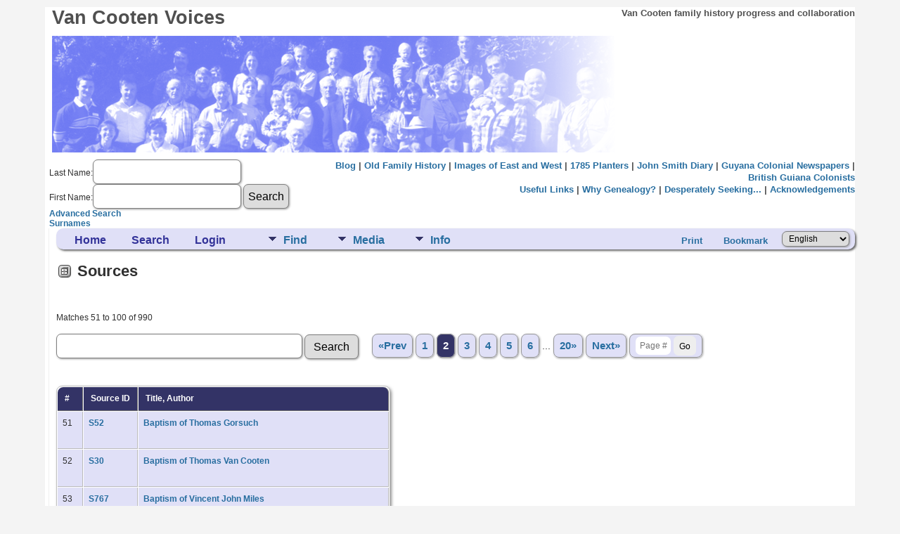

--- FILE ---
content_type: text/html;charset=UTF-8
request_url: https://www.vc.id.au/gen/browsesources.php?sourcesearch=&offset=50&tree=&tngpage=2
body_size: 28933
content:
<!DOCTYPE html PUBLIC "-//W3C//DTD XHTML 1.0 Transitional//EN">

<html lang="en" xmlns="http://www.w3.org/1999/xhtml">
<head>
<title>Sources: Van Cooten Genealogy</title>
<meta name="Keywords" content="Family history of the ancestors and descendants of Hendrik Van Cooten" />
<meta name="Description" content="Sources: Van Cooten Genealogy" />
<meta http-equiv="Content-type" content="text/html; charset=UTF-8" />
<meta name="robots" content="noindex" />
<meta name="viewport" content="width=device-width, initial-scale=1" />
<link href="css/genstyle.css?v=15.0.3" rel="stylesheet" type="text/css" />
<link href="css/tngtabs2.css" rel="stylesheet" type="text/css" />
<link href="css/templatestyle.css?v=15.0.3" rel="stylesheet" type="text/css" />
<script src="https://code.jquery.com/jquery-3.4.1.min.js" type="text/javascript" integrity="sha384-vk5WoKIaW/vJyUAd9n/wmopsmNhiy+L2Z+SBxGYnUkunIxVxAv/UtMOhba/xskxh" crossorigin="anonymous"></script>
<script src="https://code.jquery.com/ui/1.12.1/jquery-ui.min.js" type="text/javascript" integrity="sha256-VazP97ZCwtekAsvgPBSUwPFKdrwD3unUfSGVYrahUqU=" crossorigin="anonymous"></script>
<script type="text/javascript" src="js/net.js"></script>
<link href="css/mytngstyle.css?v=15.0.3" rel="stylesheet" type="text/css" />
<script type="text/javascript" src="js/tngmenuhover2.js"></script>
<script type="text/javascript">
// <![CDATA[
var tnglitbox;
var share = 0;
var closeimg = "img/tng_close.gif";
var smallimage_url = 'ajx_smallimage.php?';
var cmstngpath='';
var loadingmsg = 'Loading...';
var expand_msg = "Expand";
var collapse_msg = "Collapse";
//]]>
</script>
<link rel="alternate" type="application/rss+xml" title="RSS" href="tngrss.php" />
<link href="css/genstyle.css" rel="stylesheet" type="text/css" />
<link href="css/templatestyle.css" rel="stylesheet" type="text/css" />
<link href="css/mytngstyle.css" rel="stylesheet" type="text/css" />
<link rel="alternate" type="application/rss+xml" title="RSS" href="tngrss.php" />
<!-- The Next Generation of Genealogy Sitebuilding, v.15.0.3 (31 July 2025), Written by Darrin Lythgoe, 2001-2026 -->
</head>
<body>
<a name="Top_of_Page"></a><div id="wrap">
<div id="header">
<h1><a href="http://www.vc.id.au/">Van&nbsp;Cooten&nbsp;Voices</a></h1>
<p>Van Cooten family history progress and collaboration</p>

<img id="frontphoto" class="trans" src="navimage/vcfadedmedium.png" alt="" height="166" width="800"/>
<form action="search.php" method="get">
Last Name:<input type="text" name="mylastname" id="mylastname"/><br/>
First Name:<input type="text" name="myfirstname" id="myfirstname"/>
<input type="hidden" name="mybool" value="AND"/><input type="submit" name="search" value="Search"/><br/>
<a href="searchform.php">Advanced Search</a><br/>
<a href="surnames.php">Surnames</a><br/>
</form>
<p><a href="http://www.vc.id.au/blog2">Blog</a>&nbsp;|
<a href="http://www.vc.id.au/fh/famhist.html">Old&nbsp;Family&nbsp;History</a>&nbsp;|
<a href="http://www.vc.id.au/ew/ew.html">Images&nbsp;of&nbsp;East&nbsp;and&nbsp;West</a> |
<a href="http://www.vc.id.au/fh/pl1785transcript.html">1785&nbsp;Planters</a>&nbsp;|
<a href="http://www.vc.id.au/fh/jsmith.html">John&nbsp;Smith&nbsp;Diary</a>&nbsp;|
<a href="http://www.vc.id.au/edg/">Guyana&nbsp;Colonial&nbsp;Newspapers</a>&nbsp;|
<a href="http://www.vc.id.au/tb/">British&nbsp;Guiana&nbsp;Colonists</a></p>
<p><a href="my_useful.php">Useful&nbsp;Links</a>&nbsp;|
<a href="my_whygen.php">Why&nbsp;Genealogy?</a>&nbsp;|
<a href="my_seeking.php">Desperately&nbsp;Seeking...</a>&nbsp;|
<a href="my_thanks.php">Acknowledgements</a>
</p>
</div>
<!--[if IE 7]>
<div style="height:260px">&nbsp;</div>
<![endif]-->
<div id="contentwide">
<div class="menucontainer">
<div class="innercontainer">
<div style="display:inline-flex"><div class="icons">
<a href="index.php"    title="Home" class="tngsmallicon" id="home-smicon">Home</a>
<a href="searchform.php" onclick="return openSearch();"   title="Search" class="tngsmallicon" id="search-smicon">Search</a>
<a href="#" onclick="return openLogin('ajx_login.php?p=');"   title="Login" class="tngsmallicon" id="log-smicon">Login</a>

</div>
<ul class="tngdd" id="tngdd">
<li><a href="#" class="menulink">Find</a>
<ul>
<li><a href="surnames.php"><div class="menu-label" style="padding-left:3px;">Surnames</div></a></li>
<li><a href="firstnames.php"><div class="menu-label" style="padding-left:3px;">First Names</div></a></li>
<li><a href="searchform.php"><div class="menu-label" style="padding-left:3px;">Search People</div></a></li>
<li><a href="famsearchform.php"><div class="menu-label" style="padding-left:3px;">Search Families</div></a></li>
<li><a href="searchsite.php"><div class="menu-label" style="padding-left:3px;">Search Site</div></a></li>
<li><a href="whatsnew.php"><div class="menu-label" style="padding-left:3px;">What's New</div></a></li>
<li><a href="mostwanted.php"><div class="menu-label" style="padding-left:3px;">Most Wanted</div></a></li>
<li><a href="reports.php"><div class="menu-label" style="padding-left:3px;">Reports</div></a></li>
<li><a href="anniversaries.php"><div class="menu-label" style="padding-left:3px;">Dates</div></a></li>
<li><a href="calendar.php?m=01"><div class="menu-label" style="padding-left:3px;">Calendar</div></a></li>
<li><a href="cemeteries.php"><div class="menu-label" style="padding-left:3px;">Cemeteries</div></a></li>
</ul>
</li>
<li><a href="#" class="menulink">Media</a>
<ul>
<li><a href="browsemedia.php?mediatypeID=photos"><div class="menu-label" style="padding-left:3px;">Photos</div></a></li>
<li><a href="browsemedia.php?mediatypeID=documents"><div class="menu-label" style="padding-left:3px;">Documents</div></a></li>
<li><a href="browsemedia.php?mediatypeID=headstones"><div class="menu-label" style="padding-left:3px;">Headstones</div></a></li>
<li><a href="browsemedia.php?mediatypeID=histories"><div class="menu-label" style="padding-left:3px;">Histories</div></a></li>
<li><a href="browsemedia.php?mediatypeID=recordings"><div class="menu-label" style="padding-left:3px;">Recordings</div></a></li>
<li><a href="browsemedia.php?mediatypeID=videos"><div class="menu-label" style="padding-left:3px;">Videos</div></a></li>
<li><a href="browsemedia.php"><div class="menu-label" style="padding-left:3px;">All Media</div></a></li>
</ul>
</li>
<li><a href="#" class="menulink">Info</a>
<ul>
<li><a href="statistics.php"><div class="menu-label" style="padding-left:3px;">Statistics</div></a></li>
<li><a href="places.php"><div class="menu-label" style="padding-left:3px;">Places</div></a></li>
<li><a href="browsetrees.php"><div class="menu-label" style="padding-left:3px;">Trees</div></a></li>
<li><a href="browsebranches.php"><div class="menu-label" style="padding-left:3px;">Branches</div></a></li>
<li><a href="browsenotes.php"><div class="menu-label" style="padding-left:3px;">Notes</div></a></li>
<li><a href="browsesources.php"><div class="menu-label" style="padding-left:3px;">Sources</div></a></li>
<li><a href="browserepos.php"><div class="menu-label" style="padding-left:3px;">Repositories</div></a></li>
<li><a href="browse_dna_tests.php"><div class="menu-label" style="padding-left:3px;">DNA Tests</div></a></li>
<li><a href="bookmarks.php"><div class="menu-label" style="padding-left:3px;">Bookmarks</div></a></li>
<li><a href="suggest.php?page=Sources"><div class="menu-label" style="padding-left:3px;">Contact Us</div></a></li>
</ul>
</li>
</ul>
</div><div class="icons-rt in-bar">
<a href="#" onclick="newwindow=window.open('/gen/browsesources.php?sourcesearch=&amp;offset=50&amp;tree=&amp;tngpage=2&amp;tngprint=1','tngprint','width=850,height=600,status=no,resizable=yes,scrollbars=yes'); newwindow.focus(); return false;"  rel="nofollow" title="Print" class="tngsmallicon" id="print-smicon">Print</a>
<a href="#" onclick="tnglitbox = new LITBox('ajx_addbookmark.php?p=',{width:350,height:120}); return false;"   title="Bookmark" class="tngsmallicon" id="bmk-smicon">Bookmark</a>
<form action="savelanguage2.php" method="get" name="tngmenu1">
<select name="newlanguage1" id="newlanguage1" style="font-size:9pt" onchange="document.tngmenu1.submit();"><option value="2" selected="selected">English</option>
<option value="1">Nederlands</option>
</select>
<input type="hidden" name="instance" value="1" /></form>

</div>
</div>
</div>
<div id="searchdrop" class="slidedown" style="display:none;"><a href="#" onclick="jQuery('#searchdrop').slideUp(200);return false;" style="float:right"><img src="img/tng_close.gif" alt=""/></a><span class="subhead"><strong>Search</strong> &#8226; <a href="searchform.php">Advanced Search</a> &#8226; <a href="famsearchform.php">Search Families</a> &#8226; <a href="searchsite.php">Search Site</a></span><br/><br/><form action="search.php" method="get">

<label for="searchfirst">First Name: </label><input type="text" name="myfirstname" id="searchfirst"/> &nbsp;
<label for="searchlast">Last Name: </label><input type="text" name="mylastname" id="searchlast"/> &nbsp;
<label for="searchid">ID: </label><input type="text" class="veryshortfield" name="mypersonid" id="searchid"/> &nbsp;
<input type="hidden" name="idqualify" value="equals"/>
<input type="submit" class="btn" value="Search"/></form></div><script type="text/javascript">var tngdd=new tngdd.dd("tngdd");tngdd.init("tngdd","menuhover");</script>

<h1 class="header"><span class="headericon" id="sources-hdr-icon"></span>Sources</h1><br clear="left"/>
<p>Matches 51 to 100 of 990</p><div>
<form action="browsesources.php" method="get" name="SourceSearch1">
<input type="text" name="sourcesearch" value="" class="longfield" /> <input type="submit" class="btn" value="Search" />&nbsp;&nbsp;&nbsp;&nbsp;&nbsp;<span class="normal"> <a href="browsesources.php?sourcesearch=&amp;offset=0&amp;tree=&amp;tngpage=1" class="snlink" title="Prev">&laquo;Prev</a>    <a href="browsesources.php?sourcesearch=&amp;offset=0&amp;tree=&amp;tngpage=1" class="snlink">1</a>  <span class="snlink snlinkact">2</span>  <a href="browsesources.php?sourcesearch=&amp;offset=100&amp;tree=&amp;tngpage=3" class="snlink">3</a>  <a href="browsesources.php?sourcesearch=&amp;offset=150&amp;tree=&amp;tngpage=4" class="snlink">4</a>  <a href="browsesources.php?sourcesearch=&amp;offset=200&amp;tree=&amp;tngpage=5" class="snlink">5</a>  <a href="browsesources.php?sourcesearch=&amp;offset=250&amp;tree=&amp;tngpage=6" class="snlink">6</a>  ... <a href="browsesources.php?sourcesearch=&amp;offset=950&amp;tree=&amp;tngpage=20" class="snlink" title="Last Page">20&raquo;</a> <a href="browsesources.php?sourcesearch=&amp;offset=100&amp;tree=&amp;tngpage=3" class="snlink" title="Next">Next&raquo;</a> <span class="snlink"><input type="text" class="tngpage minifield" placeholder="Page #" name="tngpage" style="height:26px" onkeyup="if(pageEnter(this,event)) {goToPage($(this).next(),'browsesources.php?sourcesearch=&amp;offset','',50);}"/> <input type="button" value="Go" class="minibutton" onclick="goToPage(this,'browsesources.php?sourcesearch=&amp;offset','',50);"/></span></span><input type="hidden" name="tree" value="vc" />
</form></div>
<br />
<br />
<table cellpadding="3" cellspacing="1" border="0" class="thfixed whiteback">
	<thead><tr>
		<th data-tablesaw-priority="persist" class="fieldnameback nbrcol"><span class="fieldname">&nbsp;# </span></th>
		<th data-tablesaw-priority="3" class="fieldnameback nw"><span class="fieldname">&nbsp;Source ID&nbsp;</span></th>
		<th data-tablesaw-priority="1" class="fieldnameback nw"><span class="fieldname">&nbsp;Title, Author&nbsp;</span></th>
			</tr></thead>
<tr><td valign="top" class="databack">51</td>
<td valign="top" class="databack"><a href="showsource.php?sourceID=S52&amp;tree=vc">S52</a>&nbsp;</td><td valign="top" class="databack"><a href="showsource.php?sourceID=S52&amp;tree=vc">Baptism of Thomas Gorsuch</a><br/>&nbsp;</td></tr>
<tr><td valign="top" class="databack">52</td>
<td valign="top" class="databack"><a href="showsource.php?sourceID=S30&amp;tree=vc">S30</a>&nbsp;</td><td valign="top" class="databack"><a href="showsource.php?sourceID=S30&amp;tree=vc">Baptism of Thomas Van Cooten</a><br/>&nbsp;</td></tr>
<tr><td valign="top" class="databack">53</td>
<td valign="top" class="databack"><a href="showsource.php?sourceID=S767&amp;tree=vc">S767</a>&nbsp;</td><td valign="top" class="databack"><a href="showsource.php?sourceID=S767&amp;tree=vc">Baptism of Vincent John Miles</a><br/>&nbsp;</td></tr>
<tr><td valign="top" class="databack">54</td>
<td valign="top" class="databack"><a href="showsource.php?sourceID=S575&amp;tree=vc">S575</a>&nbsp;</td><td valign="top" class="databack"><a href="showsource.php?sourceID=S575&amp;tree=vc">Baptism of WIlliam Berry</a><br/>&nbsp;</td></tr>
<tr><td valign="top" class="databack">55</td>
<td valign="top" class="databack"><a href="showsource.php?sourceID=S796&amp;tree=vc">S796</a>&nbsp;</td><td valign="top" class="databack"><a href="showsource.php?sourceID=S796&amp;tree=vc">Baptisms of children of William Berry and Jean Masson</a><br/>&nbsp;</td></tr>
<tr><td valign="top" class="databack">56</td>
<td valign="top" class="databack"><a href="showsource.php?sourceID=S757&amp;tree=vc">S757</a>&nbsp;</td><td valign="top" class="databack"><a href="showsource.php?sourceID=S757&amp;tree=vc">Biography and Funeral Thanks for Lorna Jenkins nee Powell</a><br/>&nbsp;</td></tr>
<tr><td valign="top" class="databack">57</td>
<td valign="top" class="databack"><a href="showsource.php?sourceID=S104&amp;tree=vc">S104</a>&nbsp;</td><td valign="top" class="databack"><a href="showsource.php?sourceID=S104&amp;tree=vc">Birth Certificate for Harold Charlie Bischoff</a><br/>District Registrar, Ipswich, Queensland&nbsp;</td></tr>
<tr><td valign="top" class="databack">58</td>
<td valign="top" class="databack"><a href="showsource.php?sourceID=S618&amp;tree=vc">S618</a>&nbsp;</td><td valign="top" class="databack"><a href="showsource.php?sourceID=S618&amp;tree=vc">Birth Certificate of Anna Neuendorf</a><br/>&nbsp;</td></tr>
<tr><td valign="top" class="databack">59</td>
<td valign="top" class="databack"><a href="showsource.php?sourceID=S529&amp;tree=vc">S529</a>&nbsp;</td><td valign="top" class="databack"><a href="showsource.php?sourceID=S529&amp;tree=vc">Birth Certificate of Auguste Bischoff</a><br/>Registrar of Births, Ipswich, Queensland&nbsp;</td></tr>
<tr><td valign="top" class="databack">60</td>
<td valign="top" class="databack"><a href="showsource.php?sourceID=S528&amp;tree=vc">S528</a>&nbsp;</td><td valign="top" class="databack"><a href="showsource.php?sourceID=S528&amp;tree=vc">Birth Certificate of Frederick Bishop</a><br/>Registrar of Births, Ipswich, Queensland&nbsp;</td></tr>
<tr><td valign="top" class="databack">61</td>
<td valign="top" class="databack"><a href="showsource.php?sourceID=S97&amp;tree=vc">S97</a>&nbsp;</td><td valign="top" class="databack"><a href="showsource.php?sourceID=S97&amp;tree=vc">Birth Certificate of John Neuendorf</a><br/>&nbsp;</td></tr>
<tr><td valign="top" class="databack">62</td>
<td valign="top" class="databack"><a href="showsource.php?sourceID=S463&amp;tree=vc">S463</a>&nbsp;</td><td valign="top" class="databack"><a href="showsource.php?sourceID=S463&amp;tree=vc">Birth Certificate of Mary Dieckfos</a><br/>Registrar of Births, Ipswich, Queensland&nbsp;</td></tr>
<tr><td valign="top" class="databack">63</td>
<td valign="top" class="databack"><a href="showsource.php?sourceID=S115&amp;tree=vc">S115</a>&nbsp;</td><td valign="top" class="databack"><a href="showsource.php?sourceID=S115&amp;tree=vc">Birth Certificate of Muriel Tippitt</a><br/>Secretary for the Interior, Republic of South Africa&nbsp;</td></tr>
<tr><td valign="top" class="databack">64</td>
<td valign="top" class="databack"><a href="showsource.php?sourceID=S674&amp;tree=vc">S674</a>&nbsp;</td><td valign="top" class="databack"><a href="showsource.php?sourceID=S674&amp;tree=vc">Birth of Ada Ivy Dalgleish</a><br/>&nbsp;</td></tr>
<tr><td valign="top" class="databack">65</td>
<td valign="top" class="databack"><a href="showsource.php?sourceID=S680&amp;tree=vc">S680</a>&nbsp;</td><td valign="top" class="databack"><a href="showsource.php?sourceID=S680&amp;tree=vc">Birth of Ada Lucy Cheesman</a><br/>&nbsp;</td></tr>
<tr><td valign="top" class="databack">66</td>
<td valign="top" class="databack"><a href="showsource.php?sourceID=S24&amp;tree=vc">S24</a>&nbsp;</td><td valign="top" class="databack"><a href="showsource.php?sourceID=S24&amp;tree=vc">Birth of Ada Mary Van Cooten</a><br/>&nbsp;</td></tr>
<tr><td valign="top" class="databack">67</td>
<td valign="top" class="databack"><a href="showsource.php?sourceID=S669&amp;tree=vc">S669</a>&nbsp;</td><td valign="top" class="databack"><a href="showsource.php?sourceID=S669&amp;tree=vc">Birth of Airlie Dalgleish</a><br/>&nbsp;</td></tr>
<tr><td valign="top" class="databack">68</td>
<td valign="top" class="databack"><a href="showsource.php?sourceID=S1010&amp;tree=vc">S1010</a>&nbsp;</td><td valign="top" class="databack"><a href="showsource.php?sourceID=S1010&amp;tree=vc">Birth of Albert Richardson</a><br/>&nbsp;</td></tr>
<tr><td valign="top" class="databack">69</td>
<td valign="top" class="databack"><a href="showsource.php?sourceID=S57&amp;tree=vc">S57</a>&nbsp;</td><td valign="top" class="databack"><a href="showsource.php?sourceID=S57&amp;tree=vc">Birth of Alice Amelia Van Cooten</a><br/>&nbsp;</td></tr>
<tr><td valign="top" class="databack">70</td>
<td valign="top" class="databack"><a href="showsource.php?sourceID=S215&amp;tree=vc">S215</a>&nbsp;</td><td valign="top" class="databack"><a href="showsource.php?sourceID=S215&amp;tree=vc">Birth of Amelia Emma Cooten</a><br/>&nbsp;</td></tr>
<tr><td valign="top" class="databack">71</td>
<td valign="top" class="databack"><a href="showsource.php?sourceID=S426&amp;tree=vc">S426</a>&nbsp;</td><td valign="top" class="databack"><a href="showsource.php?sourceID=S426&amp;tree=vc">Birth of Annie Kathleen Van Cooten</a><br/>&nbsp;</td></tr>
<tr><td valign="top" class="databack">72</td>
<td valign="top" class="databack"><a href="showsource.php?sourceID=S1176&amp;tree=vc">S1176</a>&nbsp;</td><td valign="top" class="databack"><a href="showsource.php?sourceID=S1176&amp;tree=vc">Birth of Annie Tomlinson</a><br/>&nbsp;</td></tr>
<tr><td valign="top" class="databack">73</td>
<td valign="top" class="databack"><a href="showsource.php?sourceID=S1069&amp;tree=vc">S1069</a>&nbsp;</td><td valign="top" class="databack"><a href="showsource.php?sourceID=S1069&amp;tree=vc">Birth of Archibald Van Cooten</a><br/>&nbsp;</td></tr>
<tr><td valign="top" class="databack">74</td>
<td valign="top" class="databack"><a href="showsource.php?sourceID=S601&amp;tree=vc">S601</a>&nbsp;</td><td valign="top" class="databack"><a href="showsource.php?sourceID=S601&amp;tree=vc">Birth of Avis Neuendorf</a><br/>&nbsp;</td></tr>
<tr><td valign="top" class="databack">75</td>
<td valign="top" class="databack"><a href="showsource.php?sourceID=S58&amp;tree=vc">S58</a>&nbsp;</td><td valign="top" class="databack"><a href="showsource.php?sourceID=S58&amp;tree=vc">Birth of Benjamin Francis Van Cooten</a><br/>&nbsp;</td></tr>
<tr><td valign="top" class="databack">76</td>
<td valign="top" class="databack"><a href="showsource.php?sourceID=S1189&amp;tree=vc">S1189</a>&nbsp;</td><td valign="top" class="databack"><a href="showsource.php?sourceID=S1189&amp;tree=vc">Birth of Benjamin Noel William Edwards</a><br/>&nbsp;</td></tr>
<tr><td valign="top" class="databack">77</td>
<td valign="top" class="databack"><a href="showsource.php?sourceID=S1016&amp;tree=vc">S1016</a>&nbsp;</td><td valign="top" class="databack"><a href="showsource.php?sourceID=S1016&amp;tree=vc">Birth of Blanche Charlotte Van Cooten</a><br/>&nbsp;</td></tr>
<tr><td valign="top" class="databack">78</td>
<td valign="top" class="databack"><a href="showsource.php?sourceID=S148&amp;tree=vc">S148</a>&nbsp;</td><td valign="top" class="databack"><a href="showsource.php?sourceID=S148&amp;tree=vc">Birth of Daniel Thomas Van Cooten</a><br/>&nbsp;</td></tr>
<tr><td valign="top" class="databack">79</td>
<td valign="top" class="databack"><a href="showsource.php?sourceID=S666&amp;tree=vc">S666</a>&nbsp;</td><td valign="top" class="databack"><a href="showsource.php?sourceID=S666&amp;tree=vc">Birth of Douglas James Thomas</a><br/>&nbsp;</td></tr>
<tr><td valign="top" class="databack">80</td>
<td valign="top" class="databack"><a href="showsource.php?sourceID=S1013&amp;tree=vc">S1013</a>&nbsp;</td><td valign="top" class="databack"><a href="showsource.php?sourceID=S1013&amp;tree=vc">Birth of Edgar Horwood Van Cooten</a><br/>&nbsp;</td></tr>
<tr><td valign="top" class="databack">81</td>
<td valign="top" class="databack"><a href="showsource.php?sourceID=S1018&amp;tree=vc">S1018</a>&nbsp;</td><td valign="top" class="databack"><a href="showsource.php?sourceID=S1018&amp;tree=vc">Birth of Edwin de Clonard Van Cooten</a><br/>&nbsp;</td></tr>
<tr><td valign="top" class="databack">82</td>
<td valign="top" class="databack"><a href="showsource.php?sourceID=S945&amp;tree=vc">S945</a>&nbsp;</td><td valign="top" class="databack"><a href="showsource.php?sourceID=S945&amp;tree=vc">Birth of Eliza Berry</a><br/>&nbsp;</td></tr>
<tr><td valign="top" class="databack">83</td>
<td valign="top" class="databack"><a href="showsource.php?sourceID=S275&amp;tree=vc">S275</a>&nbsp;</td><td valign="top" class="databack"><a href="showsource.php?sourceID=S275&amp;tree=vc">Birth of Eliza Jane McFarlane</a><br/>District Registrar, Maryborough, Queensland&nbsp;</td></tr>
<tr><td valign="top" class="databack">84</td>
<td valign="top" class="databack"><a href="showsource.php?sourceID=S431&amp;tree=vc">S431</a>&nbsp;</td><td valign="top" class="databack"><a href="showsource.php?sourceID=S431&amp;tree=vc">Birth of Elizabeth Blanche Edwards</a><br/>&nbsp;</td></tr>
<tr><td valign="top" class="databack">85</td>
<td valign="top" class="databack"><a href="showsource.php?sourceID=S118&amp;tree=vc">S118</a>&nbsp;</td><td valign="top" class="databack"><a href="showsource.php?sourceID=S118&amp;tree=vc">Birth of Elsie Bischoff</a><br/>District Registrar, Moreton West, Queensland&nbsp;</td></tr>
<tr><td valign="top" class="databack">86</td>
<td valign="top" class="databack"><a href="showsource.php?sourceID=S499&amp;tree=vc">S499</a>&nbsp;</td><td valign="top" class="databack"><a href="showsource.php?sourceID=S499&amp;tree=vc">Birth of Fanny Maud Van Cooten</a><br/>&nbsp;</td></tr>
<tr><td valign="top" class="databack">87</td>
<td valign="top" class="databack"><a href="showsource.php?sourceID=S604&amp;tree=vc">S604</a>&nbsp;</td><td valign="top" class="databack"><a href="showsource.php?sourceID=S604&amp;tree=vc">Birth of Fay Dawn Bischoff</a><br/>Registrar of Births, Ipswich, Queensland&nbsp;</td></tr>
<tr><td valign="top" class="databack">88</td>
<td valign="top" class="databack"><a href="showsource.php?sourceID=S627&amp;tree=vc">S627</a>&nbsp;</td><td valign="top" class="databack"><a href="showsource.php?sourceID=S627&amp;tree=vc">Birth of Friedericke Wilhelmine Karoline Neuendorf</a><br/>&nbsp;</td></tr>
<tr><td valign="top" class="databack">89</td>
<td valign="top" class="databack"><a href="showsource.php?sourceID=S427&amp;tree=vc">S427</a>&nbsp;</td><td valign="top" class="databack"><a href="showsource.php?sourceID=S427&amp;tree=vc">Birth of George Gorman</a><br/>&nbsp;</td></tr>
<tr><td valign="top" class="databack">90</td>
<td valign="top" class="databack"><a href="showsource.php?sourceID=S1040&amp;tree=vc">S1040</a>&nbsp;</td><td valign="top" class="databack"><a href="showsource.php?sourceID=S1040&amp;tree=vc">Birth of George Henry Van Cooten</a><br/>&nbsp;</td></tr>
<tr><td valign="top" class="databack">91</td>
<td valign="top" class="databack"><a href="showsource.php?sourceID=S108&amp;tree=vc">S108</a>&nbsp;</td><td valign="top" class="databack"><a href="showsource.php?sourceID=S108&amp;tree=vc">Birth of Graham Thomas Van Cooten</a><br/>District Registrar, Maryborough, Queensland&nbsp;</td></tr>
<tr><td valign="top" class="databack">92</td>
<td valign="top" class="databack"><a href="showsource.php?sourceID=S429&amp;tree=vc">S429</a>&nbsp;</td><td valign="top" class="databack"><a href="showsource.php?sourceID=S429&amp;tree=vc">Birth of Hazel Winifred Edwards</a><br/>&nbsp;</td></tr>
<tr><td valign="top" class="databack">93</td>
<td valign="top" class="databack"><a href="showsource.php?sourceID=S500&amp;tree=vc">S500</a>&nbsp;</td><td valign="top" class="databack"><a href="showsource.php?sourceID=S500&amp;tree=vc">Birth of Henry Rodolphe Van Cooten</a><br/>&nbsp;</td></tr>
<tr><td valign="top" class="databack">94</td>
<td valign="top" class="databack"><a href="showsource.php?sourceID=S1017&amp;tree=vc">S1017</a>&nbsp;</td><td valign="top" class="databack"><a href="showsource.php?sourceID=S1017&amp;tree=vc">Birth of Hermann Van Cooten</a><br/>&nbsp;</td></tr>
<tr><td valign="top" class="databack">95</td>
<td valign="top" class="databack"><a href="showsource.php?sourceID=S552&amp;tree=vc">S552</a>&nbsp;</td><td valign="top" class="databack"><a href="showsource.php?sourceID=S552&amp;tree=vc">Birth of Jean Van Cooten</a><br/>&nbsp;</td></tr>
<tr><td valign="top" class="databack">96</td>
<td valign="top" class="databack"><a href="showsource.php?sourceID=S1124&amp;tree=vc">S1124</a>&nbsp;</td><td valign="top" class="databack"><a href="showsource.php?sourceID=S1124&amp;tree=vc">Birth of Jeanie Stevenson</a><br/>&nbsp;</td></tr>
<tr><td valign="top" class="databack">97</td>
<td valign="top" class="databack"><a href="showsource.php?sourceID=S1014&amp;tree=vc">S1014</a>&nbsp;</td><td valign="top" class="databack"><a href="showsource.php?sourceID=S1014&amp;tree=vc">Birth of John Arthur Van Cooten</a><br/>&nbsp;</td></tr>
<tr><td valign="top" class="databack">98</td>
<td valign="top" class="databack"><a href="showsource.php?sourceID=S561&amp;tree=vc">S561</a>&nbsp;</td><td valign="top" class="databack"><a href="showsource.php?sourceID=S561&amp;tree=vc">Birth of John Attrill Van Cooten</a><br/>&nbsp;</td></tr>
<tr><td valign="top" class="databack">99</td>
<td valign="top" class="databack"><a href="showsource.php?sourceID=S579&amp;tree=vc">S579</a>&nbsp;</td><td valign="top" class="databack"><a href="showsource.php?sourceID=S579&amp;tree=vc">Birth of John Berry</a><br/>&nbsp;</td></tr>
<tr><td valign="top" class="databack">100</td>
<td valign="top" class="databack"><a href="showsource.php?sourceID=S419&amp;tree=vc">S419</a>&nbsp;</td><td valign="top" class="databack"><a href="showsource.php?sourceID=S419&amp;tree=vc">Birth of John Edgar Jones</a><br/>&nbsp;</td></tr>
</table>
<br />
<div>
<form action="browsesources.php" method="get" name="SourceSearch2">
<input type="text" name="sourcesearch" value="" class="longfield" /> <input type="submit" class="btn" value="Search" />&nbsp;&nbsp;&nbsp;&nbsp;&nbsp;<span class="normal"> <a href="browsesources.php?sourcesearch=&amp;offset=0&amp;tree=&amp;tngpage=1" class="snlink" title="Prev">&laquo;Prev</a>    <a href="browsesources.php?sourcesearch=&amp;offset=0&amp;tree=&amp;tngpage=1" class="snlink">1</a>  <span class="snlink snlinkact">2</span>  <a href="browsesources.php?sourcesearch=&amp;offset=100&amp;tree=&amp;tngpage=3" class="snlink">3</a>  <a href="browsesources.php?sourcesearch=&amp;offset=150&amp;tree=&amp;tngpage=4" class="snlink">4</a>  <a href="browsesources.php?sourcesearch=&amp;offset=200&amp;tree=&amp;tngpage=5" class="snlink">5</a>  <a href="browsesources.php?sourcesearch=&amp;offset=250&amp;tree=&amp;tngpage=6" class="snlink">6</a>  ... <a href="browsesources.php?sourcesearch=&amp;offset=950&amp;tree=&amp;tngpage=20" class="snlink" title="Last Page">20&raquo;</a> <a href="browsesources.php?sourcesearch=&amp;offset=100&amp;tree=&amp;tngpage=3" class="snlink" title="Next">Next&raquo;</a> <span class="snlink"><input type="text" class="tngpage minifield" placeholder="Page #" name="tngpage" style="height:26px" onkeyup="if(pageEnter(this,event)) {goToPage($(this).next(),'browsesources.php?sourcesearch=&amp;offset','',50);}"/> <input type="button" value="Go" class="minibutton" onclick="goToPage(this,'browsesources.php?sourcesearch=&amp;offset','',50);"/></span></span><input type="hidden" name="tree" value="vc" />
</form></div>
<br />
					</div>
<div id="footer">
<!--#config timefmt="%e %B %Y" -->
Created: 9 July 1999 | Last modified: <!--#flastmod virtual="${DOCUMENT_NAME}" --> | Copyright &copy; 1999,2000 <a href="mailto:rodney@vc.id.au">Rodney Van Cooten</a> |
Design by <a href="http://andreasviklund.com">Andreas Viklund</a> | <a href="#Top_of_Page"><img class="trans" src="navimage/uparrow.png" alt="up arrow" /></a>
<br/>This site powered by <a href="http://lythgoes.net/genealogy/software.php">The Next Generation of Genealogy Sitebuilding</a> &copy;, written by Darrin Lythgoe 2001-2008.
</div>
</div>
<script type="text/javascript" src="js/litbox.js"></script>
</body>
</html>


--- FILE ---
content_type: text/css
request_url: https://www.vc.id.au/gen/css/templatestyle.css
body_size: 224
content:
/*Your template style goes in this file*/
/*If you decide to use a template, this file will be overwritten. If you're not using a template, you can leave this file blank*/
/*All custom style should go in mytngstyle.css*/
